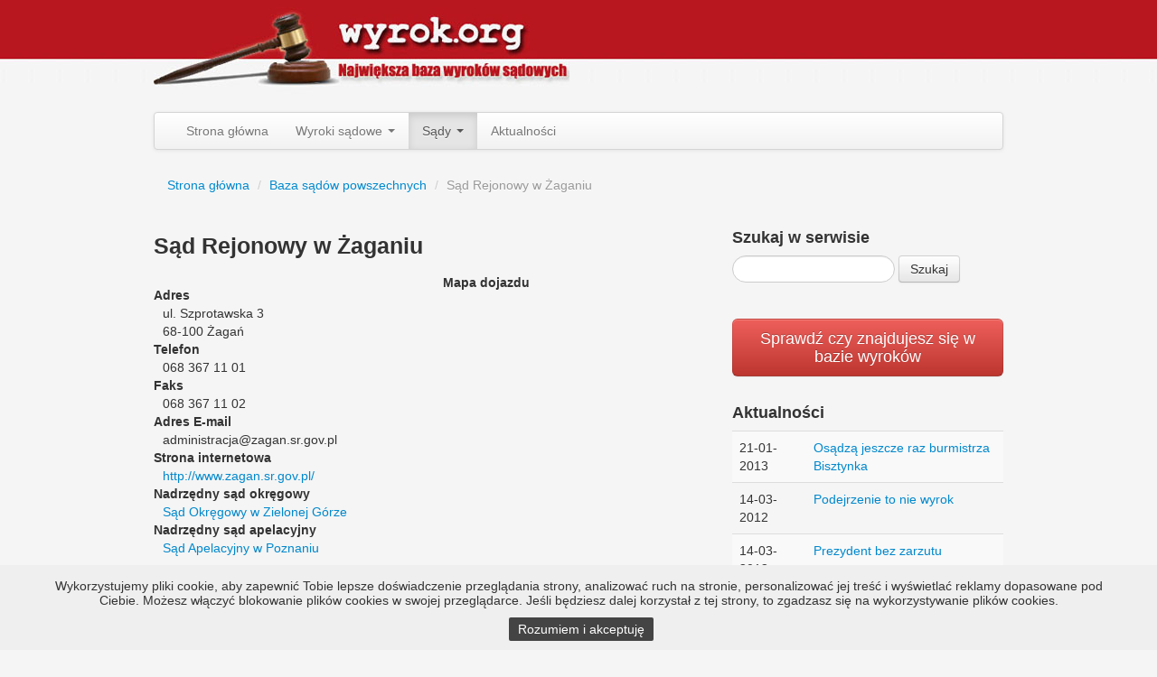

--- FILE ---
content_type: text/html; charset=UTF-8
request_url: https://wyrok.org/sad-powszechny/182/sad-rejonowy-w-zaganiu
body_size: 4802
content:
<!DOCTYPE html PUBLIC "-//W3C//DTD XHTML 1.0 Strict//EN" "http://www.w3.org/TR/xhtml1/DTD/xhtml1-strict.dtd"><html xmlns="http://www.w3.org/1999/xhtml">
    <head>
        <title>Sąd Rejonowy w Żaganiu :: Baza sądów powszechnych :: wyrok.org - Największa baza wyroków w polsce</title>
        <link href="/img/favicon.ico" rel="shortcut icon" />
<link href="/css/jquery.cookiepolicy.css" media="screen" rel="stylesheet" type="text/css" />
<link href="/css/bootstrap.css" media="screen" rel="stylesheet" type="text/css" />
<link href="/css/layout.css?ver=2.0" media="screen" rel="stylesheet" type="text/css" />        <meta http-equiv="Content-Type" content="text/html;charset=utf-8" />
<meta name="description" content="Wyroki sądowe jakie zapadły w Polsce możesz znaleźć w naszej bazie. To w tym serwisie możesz zobaczyć wyrok sądowy, którego szukasz." />
<meta name="keywords" content="sąd, wyroki sądowe, wyrok sądowy, skazany, prawo, prawo karne, prawo administracyjne, 
                kodeks karny, orzeczenie, więzienie, prawo skarbowe, alkohol, adwokat, radca prawny, sędzia, trybunał, 
                sąd apelacyjny, sąd okręgowy, sąd rejonowy, opole, warszawa, kraków, łódź, białystok, lublin, toruń, katowice" />
<meta http-equiv="Content-Type" content="text/html; charset=UTF-8" />
<meta http-equiv="Content-Language" content="pl" />        <script type="text/javascript" src="//ajax.googleapis.com/ajax/libs/jquery/1.8.2/jquery.min.js"></script>
<script type="text/javascript" src="/js/global.js"></script>
<script type="text/javascript" src="/js/bootstrap.min.js"></script>
<script type="text/javascript" src="/js/jquery.cookie.js"></script>
<script type="text/javascript" src="/js/jquery.cookiepolicy.js"></script>
<script type="text/javascript" src="https://maps.google.com/maps/api/js?sensor=false"></script>        <script type="text/javascript">
 $(document).ready(function () {
 $.cookiepolicy({ 
     info: 'Wykorzystujemy pliki cookie, aby zapewnić Tobie lepsze doświadczenie przeglądania strony, analizować ruch na stronie, personalizować jej treść i wyświetlać reklamy dopasowane pod Ciebie. Możesz włączyć blokowanie plików cookies w swojej przeglądarce. Jeśli będziesz dalej korzystał z tej strony, to zgadzasz się na wykorzystywanie plików cookies.<br /><br />', 
     close: 'Rozumiem i akceptuję'
 });
 });
</script>         
        
        <script type="text/javascript">
          var _gaq = _gaq || [];
          _gaq.push(['_setAccount', 'UA-17154302-1']);
          _gaq.push(['_trackPageview']);

          (function() {
            var ga = document.createElement('script'); ga.type = 'text/javascript'; ga.async = true;
            ga.src = ('https:' == document.location.protocol ? 'https://ssl' : 'http://www') + '.google-analytics.com/ga.js';
            var s = document.getElementsByTagName('script')[0]; s.parentNode.insertBefore(ga, s);
          })();

        </script> 
    </head>
    <body>
        <div class="container">
            <div class="row show-grid">
                <div class="span6">
                    <a href="/index.php"><img src="/img/logo.jpg" alt="" /></a>
                </div>
                <div class="span6">
                     <div class="mads-block"></div>                </div>
            </div>
            <div class="row show-grid">
                <div class="span12">
                    
        <div class="navbar">
            <div class="navbar-inner">
                <ul class="nav">
                    <li ><a href="/index.php">Strona główna</a></li>
                    <li class="dropdown">
                        <a class="dropdown-toggle" data-toggle="dropdown" href="#">
                            Wyroki sądowe
                            <b class="caret"></b>
                        </a>
                        <ul class="dropdown-menu">
                            <li><a href="/wyroki-sadow-powszechnych">Wyroki sądów powszechnych</a></li>
                            <li class="dropdown-submenu">
                                <a tabindex="-1" href="#"><i class="icon-arrow-right"></i>  według województwa</a>
                                <ul class="dropdown-menu"><li><a href="/wyroki-sadow-powszechnych/wojewodztwo/1/dolnoslaskie">dolnośląskie</a></li><li><a href="/wyroki-sadow-powszechnych/wojewodztwo/2/kujawsko-pomorskie">kujawsko-pomorskie</a></li><li><a href="/wyroki-sadow-powszechnych/wojewodztwo/3/lubelskie">lubelskie</a></li><li><a href="/wyroki-sadow-powszechnych/wojewodztwo/4/lubuskie">lubuskie</a></li><li><a href="/wyroki-sadow-powszechnych/wojewodztwo/7/mazowieckie">mazowieckie</a></li><li><a href="/wyroki-sadow-powszechnych/wojewodztwo/6/malopolskie">małopolskie</a></li><li><a href="/wyroki-sadow-powszechnych/wojewodztwo/8/opolskie">opolskie</a></li><li><a href="/wyroki-sadow-powszechnych/wojewodztwo/9/podkarpackie">podkarpackie</a></li><li><a href="/wyroki-sadow-powszechnych/wojewodztwo/10/podlaskie">podlaskie</a></li><li><a href="/wyroki-sadow-powszechnych/wojewodztwo/11/pomorskie">pomorskie</a></li><li><a href="/wyroki-sadow-powszechnych/wojewodztwo/12/slaskie">śląskie</a></li><li><a href="/wyroki-sadow-powszechnych/wojewodztwo/13/swietokrzyskie">świętokrzyskie</a></li><li><a href="/wyroki-sadow-powszechnych/wojewodztwo/14/warminsko-mazurskie">warmińsko-mazurskie</a></li><li><a href="/wyroki-sadow-powszechnych/wojewodztwo/15/wielkopolskie">wielkopolskie</a></li><li><a href="/wyroki-sadow-powszechnych/wojewodztwo/16/zachodniopomorskie">zachodniopomorskie</a></li><li><a href="/wyroki-sadow-powszechnych/wojewodztwo/5/lodzkie">łódzkie</a></li></ul>
                            </li>
                            <li class="dropdown-submenu">
                                <a tabindex="-1" href="#"><i class="icon-arrow-right"></i>  według apelacji</a>
                                <ul class="dropdown-menu"><li><a href="/wyroki-sadow-powszechnych/apelacja/327/sad-apelacyjny-w-bialymstoku">Sąd Apelacyjny w Białymstoku</a></li><li><a href="/wyroki-sadow-powszechnych/apelacja/278/sad-apelacyjny-w-gdansku">Sąd Apelacyjny w Gdańsku</a></li><li><a href="/wyroki-sadow-powszechnych/apelacja/42/sad-apelacyjny-w-katowicach">Sąd Apelacyjny w Katowicach</a></li><li><a href="/wyroki-sadow-powszechnych/apelacja/76/sad-apelacyjny-w-krakowie">Sąd Apelacyjny w Krakowie</a></li><li><a href="/wyroki-sadow-powszechnych/apelacja/141/sad-apelacyjny-w-lublinie">Sąd Apelacyjny w Lublinie</a></li><li><a href="/wyroki-sadow-powszechnych/apelacja/175/sad-apelacyjny-w-poznaniu">Sąd Apelacyjny w Poznaniu</a></li><li><a href="/wyroki-sadow-powszechnych/apelacja/116/sad-apelacyjny-w-rzeszowie">Sąd Apelacyjny w Rzeszowie</a></li><li><a href="/wyroki-sadow-powszechnych/apelacja/251/sad-apelacyjny-w-szczecinie">Sąd Apelacyjny w Szczecinie</a></li><li><a href="/wyroki-sadow-powszechnych/apelacja/354/sad-apelacyjny-w-warszawie">Sąd Apelacyjny w Warszawie</a></li><li><a href="/wyroki-sadow-powszechnych/apelacja/211/sad-apelacyjny-w-lodzi">Sąd Apelacyjny w Łodzi</a></li><li><a href="/wyroki-sadow-powszechnych/apelacja/1/sad-apelacyjny-we-wroclawiu">Sąd Apelacyjny we Wrocławiu</a></li></ul>
                            </li>
                            <li class="divider"></li>
                        </ul>   
                    </li>
                    <li class="dropdown active">
                        <a class="dropdown-toggle" data-toggle="dropdown" href="#">
                            Sądy
                            <b class="caret"></b>
                        </a>
                        <ul class="dropdown-menu">
                            <li><a href="/sady-powszechne">Sądy powszechne</a></li>
                            <li class="dropdown-submenu">
                                <a tabindex="-1" href="#"><i class="icon-arrow-right"></i>  według województwa</a>
                                <ul class="dropdown-menu"><li><a href="/sady-powszechne/wojewodztwo/1/dolnoslaskie">dolnośląskie</a></li><li><a href="/sady-powszechne/wojewodztwo/2/kujawsko-pomorskie">kujawsko-pomorskie</a></li><li><a href="/sady-powszechne/wojewodztwo/3/lubelskie">lubelskie</a></li><li><a href="/sady-powszechne/wojewodztwo/4/lubuskie">lubuskie</a></li><li><a href="/sady-powszechne/wojewodztwo/7/mazowieckie">mazowieckie</a></li><li><a href="/sady-powszechne/wojewodztwo/6/malopolskie">małopolskie</a></li><li><a href="/sady-powszechne/wojewodztwo/8/opolskie">opolskie</a></li><li><a href="/sady-powszechne/wojewodztwo/9/podkarpackie">podkarpackie</a></li><li><a href="/sady-powszechne/wojewodztwo/10/podlaskie">podlaskie</a></li><li><a href="/sady-powszechne/wojewodztwo/11/pomorskie">pomorskie</a></li><li><a href="/sady-powszechne/wojewodztwo/12/slaskie">śląskie</a></li><li><a href="/sady-powszechne/wojewodztwo/13/swietokrzyskie">świętokrzyskie</a></li><li><a href="/sady-powszechne/wojewodztwo/14/warminsko-mazurskie">warmińsko-mazurskie</a></li><li><a href="/sady-powszechne/wojewodztwo/15/wielkopolskie">wielkopolskie</a></li><li><a href="/sady-powszechne/wojewodztwo/16/zachodniopomorskie">zachodniopomorskie</a></li><li><a href="/sady-powszechne/wojewodztwo/5/lodzkie">łódzkie</a></li></ul>
                            </li>
                            <li class="dropdown-submenu">
                                <a tabindex="-1" href="#"><i class="icon-arrow-right"></i>  według apelacji</a>
                                <ul class="dropdown-menu"><li><a href="/sady-powszechne/apelacja/327/sad-apelacyjny-w-bialymstoku">Sąd Apelacyjny w Białymstoku</a></li><li><a href="/sady-powszechne/apelacja/278/sad-apelacyjny-w-gdansku">Sąd Apelacyjny w Gdańsku</a></li><li><a href="/sady-powszechne/apelacja/42/sad-apelacyjny-w-katowicach">Sąd Apelacyjny w Katowicach</a></li><li><a href="/sady-powszechne/apelacja/76/sad-apelacyjny-w-krakowie">Sąd Apelacyjny w Krakowie</a></li><li><a href="/sady-powszechne/apelacja/141/sad-apelacyjny-w-lublinie">Sąd Apelacyjny w Lublinie</a></li><li><a href="/sady-powszechne/apelacja/175/sad-apelacyjny-w-poznaniu">Sąd Apelacyjny w Poznaniu</a></li><li><a href="/sady-powszechne/apelacja/116/sad-apelacyjny-w-rzeszowie">Sąd Apelacyjny w Rzeszowie</a></li><li><a href="/sady-powszechne/apelacja/251/sad-apelacyjny-w-szczecinie">Sąd Apelacyjny w Szczecinie</a></li><li><a href="/sady-powszechne/apelacja/354/sad-apelacyjny-w-warszawie">Sąd Apelacyjny w Warszawie</a></li><li><a href="/sady-powszechne/apelacja/211/sad-apelacyjny-w-lodzi">Sąd Apelacyjny w Łodzi</a></li><li><a href="/sady-powszechne/apelacja/1/sad-apelacyjny-we-wroclawiu">Sąd Apelacyjny we Wrocławiu</a></li></ul>
                            </li>
                            <li class="divider"></li>
                        </ul>   
                    </li>
                    <li ><a href="/aktualnosci">Aktualności</a></li></ul>
            </div>
        </div>
                        </div>
            </div>
            <div class="row show-grid">
                <div class="span12">
                    <div class="ads" onclick="ad_click(21)"><!--/*
  *
  * Revive Adserver Asynchronous JS Tag
  * - Generated with Revive Adserver v4.0.1
  *
  */-->

<ins data-revive-zoneid="17" data-revive-id="a7fc854b7ff9da4677ff1e5ca9c1f3ef"></ins>
<script async src="//ads.artmedia.biz.pl/www/delivery/asyncjs.php"></script></div>                </div>
            </div>
            <div class="row show-grid">
                <div class="span12">
    <ul class="breadcrumb">
        <li><a href="">Strona główna</a> <span class="divider">/</span></li>
        <li><a href="/sady-powszechne">Baza sądów powszechnych</a> <span class="divider">/</span></li>
        <li class="active">Sąd Rejonowy w Żaganiu</li>
    </ul>
</div>
<div class="span8">
    <h3>Sąd Rejonowy w Żaganiu</h3>
    <div class="row">
        <div class="span4">
            <dl>
                <dt>Adres</dt>
                <dd>
                    ul. Szprotawska 3<br />
                    68-100 Żagań                </dd>
                <dt>Telefon</dt>
                    <dd>068 367 11 01</dd><dt>Faks</dt>
                    <dd>068 367 11 02</dd><dt>Adres E-mail</dt>
                    <dd>administracja@zagan.sr.gov.pl</dd><dt>Strona internetowa</dt>
                    <dd><a rel="nofollow" href="http://www.zagan.sr.gov.pl/">http://www.zagan.sr.gov.pl/</a></dd><dt>Nadrzędny sąd okręgowy</dt>
                    <dd><a href="/sad-powszechny/175/sad-apelacyjny-w-poznaniu">Sąd Okręgowy w Zielonej Górze</a></dd><dt>Nadrzędny sąd apelacyjny</dt>
                    <dd><a href="/sad-powszechny/175/sad-apelacyjny-w-poznaniu">Sąd Apelacyjny w Poznaniu</a></dd>            </dl>
        </div>
        <div class="span4">
            <strong>Mapa dojazdu</strong>
        </div>
    </div>
    <h4>Wydziały sądu</h4>
    <div class="row">
    <div class="span5">
        <div class="accordion" id="accordion">
    
        <div class="accordion-group">
            <div class="accordion-heading">
                <a class="accordion-toggle" data-toggle="collapse" data-parent="#accordion" href="#collapse-1">I Wydział Cywilny</a>
            </div>
            <div id="collapse-1" class="accordion-body collapse">
                <div class="accordion-inner">            <dl>
                <dt>Adres</dt>
                <dd>
                    ul. Szprotawska 3<br />
                    68-100 Żagań                </dd>
                <dt>Telefon</dt>
                    <dd>068 368 12 05</dd><dt>Faks</dt>
                    <dd>068 367 11 11</dd><dt>Strona internetowa</dt>
                    <dd><a rel="nofollow" href="http://www.zagan.sr.gov.pl/?mod=86">http://www.zagan.sr.gov.pl/?mod=86</a></dd>            </dl>
                </div>
            </div>
        </div>
    
        <div class="accordion-group">
            <div class="accordion-heading">
                <a class="accordion-toggle" data-toggle="collapse" data-parent="#accordion" href="#collapse-2">II Wydział Karny</a>
            </div>
            <div id="collapse-2" class="accordion-body collapse">
                <div class="accordion-inner">            <dl>
                <dt>Adres</dt>
                <dd>
                    ul. Szprotawska 3<br />
                    68-100 Żagań                </dd>
                <dt>Telefon</dt>
                    <dd>068 367 11 03</dd><dt>Faks</dt>
                    <dd>068 368 12 07</dd><dt>Strona internetowa</dt>
                    <dd><a rel="nofollow" href="http://www.zagan.sr.gov.pl/?mod=87">http://www.zagan.sr.gov.pl/?mod=87</a></dd>            </dl>
                </div>
            </div>
        </div>
    
        <div class="accordion-group">
            <div class="accordion-heading">
                <a class="accordion-toggle" data-toggle="collapse" data-parent="#accordion" href="#collapse-3">III Wydział Rodzinny i Nieletnich</a>
            </div>
            <div id="collapse-3" class="accordion-body collapse">
                <div class="accordion-inner">            <dl>
                <dt>Adres</dt>
                <dd>
                    ul. Szprotawska 1<br />
                    68-100 Żagań                </dd>
                <dt>Telefon</dt>
                    <dd>068 453 91 24</dd><dt>Faks</dt>
                    <dd>068 453 91 25</dd><dt>Strona internetowa</dt>
                    <dd><a rel="nofollow" href="http://www.zagan.sr.gov.pl/?mod=88">http://www.zagan.sr.gov.pl/?mod=88</a></dd>            </dl>
                </div>
            </div>
        </div>
    
        <div class="accordion-group">
            <div class="accordion-heading">
                <a class="accordion-toggle" data-toggle="collapse" data-parent="#accordion" href="#collapse-4">IV Wydział Pracy</a>
            </div>
            <div id="collapse-4" class="accordion-body collapse">
                <div class="accordion-inner">            <dl>
                <dt>Adres</dt>
                <dd>
                    ul. Szprotawska 3<br />
                    68-100 Żagań                </dd>
                <dt>Telefon</dt>
                    <dd>068 367 11 18</dd><dt>Faks</dt>
                    <dd>068 367 11 18</dd><dt>Strona internetowa</dt>
                    <dd><a rel="nofollow" href="http://www.zagan.sr.gov.pl/?mod=89">http://www.zagan.sr.gov.pl/?mod=89</a></dd>            </dl>
                </div>
            </div>
        </div>
    
        <div class="accordion-group">
            <div class="accordion-heading">
                <a class="accordion-toggle" data-toggle="collapse" data-parent="#accordion" href="#collapse-5">V Wydział Ksiąg Wieczystych</a>
            </div>
            <div id="collapse-5" class="accordion-body collapse">
                <div class="accordion-inner">            <dl>
                <dt>Adres</dt>
                <dd>
                    ul. Szprotawska 3<br />
                    68-100 Żagań                </dd>
                <dt>Telefon</dt>
                    <dd>068 367 11 12</dd><dt>Faks</dt>
                    <dd>068 367 11 12</dd><dt>Strona internetowa</dt>
                    <dd><a rel="nofollow" href="http://www.zagan.sr.gov.pl/?mod=90">http://www.zagan.sr.gov.pl/?mod=90</a></dd>            </dl>
                </div>
            </div>
        </div>
            </div>
    </div>
    <div class="span3">
    </div>
    <div class="row show-grid"><div class="span4"><div class="ads" onclick="ad_click(12)"><!--/*
  *
  * Revive Adserver Asynchronous JS Tag
  * - Generated with Revive Adserver v4.0.1
  *
  */-->

<ins data-revive-zoneid="16" data-revive-id="a7fc854b7ff9da4677ff1e5ca9c1f3ef"></ins>
<script async src="//ads.artmedia.biz.pl/www/delivery/asyncjs.php"></script></div></div><div class="span4"><div class="ads" onclick="ad_click(12)"><!--/*
  *
  * Revive Adserver Asynchronous JS Tag
  * - Generated with Revive Adserver v4.0.1
  *
  */-->

<ins data-revive-zoneid="16" data-revive-id="a7fc854b7ff9da4677ff1e5ca9c1f3ef"></ins>
<script async src="//ads.artmedia.biz.pl/www/delivery/asyncjs.php"></script></div></div></div>
    </div>
</div>
<div class="span4">
    
            <h4>Szukaj w serwisie</h4>
            <form class="form-search" action="http://www.wyrok.org/search" id="cse-search-box">
                <input type="text" name="q" class="input-medium search-query">
                <input type="hidden" name="cx" value="partner-pub-4713037258316621:8633916317" />
                <input type="hidden" name="cof" value="FORID:10" />
                <input type="hidden" name="ie" value="UTF-8" />
                <button type="submit" name="sa" class="btn">Szukaj</button>
            </form><br />
            <a href="#search" role="button" class="btn btn-danger btn-large" data-toggle="modal">Sprawdź czy znajdujesz się w bazie wyroków</a>
            <div id="search" class="modal hide fade" tabindex="-1" role="dialog" aria-labelledby="searchLabel" aria-hidden="true">
                <div class="modal-header">
                    <button type="button" class="close" data-dismiss="modal" aria-hidden="true">×</button>
                    <h3 id="searchLabel">Sprawdź czy twój wyrok znajduje się w naszej bazie danych</h3>
                </div>
                <div class="modal-body">
                    <p>Poniższy formularz służy jedynie do znalezienia wyroku, który pasuje do podanych poniżej informacji. 
                    Wpisane dane nie są w żaden sposób zapisywane w naszej bazie danych i nie są gromadzone. W poniższym formularzu
                    należy podać tylko i wyłącznie swoje dane! Należy uzpełnić wszystkie pola, aby rozpocząć wyszukiwanie!</p>
                    <div id="wait-search" style="display:none;">
                        <div class="progress progress-striped active">
                            <div id="progress-search" class="bar" style="width: 0%;"></div>
                        </div>
                        <center>Trwa wyszukiwanie proszę czekać</center>
                    </div>
                    <div id="results-search" style="display:none;">
                    <hr />
                    </div>
                        <div class="alert alert-error" id="search-error" style="display:none;">
                            Musisz uzupełnić wszystkie poniższe pola, aby przeszukać bazę!
                        </div>
                        <form class="form-horizontal" id="search-form">
                            <div class="control-group">
                                <label class="control-label">Imię i nazwisko</label>
                                <div class="controls">
                                    <input type="text" id="search-name">
                                </div>
                            </div>
                            <div class="control-group">
                                <label class="control-label">Data urodzenia</label>
                                <div class="controls">
                                    <input type="text" class="input-small" id="search-date">
                                    <span class="help-inline">(np. 12-10-1965)</span>
                                </div>
                            </div>
                            <div class="control-group">
                                <label class="control-label">Miejsce urodzenia</label>
                                <div class="controls">
                                    <input type="text" id="search-place">
                                </div>
                            </div>
                            <div class="control-group">
                                <label class="control-label">Kod SMS</label>
                                <div class="controls">
                                    <input type="text" class="input-small" id="search-code">
                                    <span class="help-block">W celu przeprowadzenia wyszukiwania należy wysłać SMS o treści <strong>ag wyrok</strong> pod numer 72480 (koszt SMSa, to 2,46 zł brutto)</span>
                                </div>
                            </div>
                        </form>
                </div>
                <div class="modal-footer">
                    <button class="btn" data-dismiss="modal" aria-hidden="true">Zamknij</button>
                    <button class="btn btn-primary" id="submit-search">Wyszukaj</button>
                </div>
            </div>
            <br />
            <div class="ads" onclick="ad_click(11)"><!--/*
  *
  * Revive Adserver Asynchronous JS Tag
  * - Generated with Revive Adserver v4.0.1
  *
  */-->

<ins data-revive-zoneid="15" data-revive-id="a7fc854b7ff9da4677ff1e5ca9c1f3ef"></ins>
<script async src="//ads.artmedia.biz.pl/www/delivery/asyncjs.php"></script></div><br />
            <h4>Aktualności</h4>
            <table class="table table-striped">
                
                    <tr>
                        <td>21-01-2013<td>
                        <td>
                            <a href="/wiadomosc/42/osadza-jeszcze-raz-burmistrza-bisztynka">
                                Osądzą jeszcze raz burmistrza Bisztynka
                            </a>
                        </td>
                    </tr>
                
                
                    <tr>
                        <td>14-03-2012<td>
                        <td>
                            <a href="/wiadomosc/41/podejrzenie-to-nie-wyrok">
                                Podejrzenie to nie wyrok 
                            </a>
                        </td>
                    </tr>
                
                
                    <tr>
                        <td>14-03-2012<td>
                        <td>
                            <a href="/wiadomosc/40/prezydent-bez-zarzutu">
                                Prezydent bez zarzutu 
                            </a>
                        </td>
                    </tr>
                
                
                    <tr>
                        <td>01-12-2011<td>
                        <td>
                            <a href="/wiadomosc/39/burmistrz-barczewa-nie-jest-klamca">
                                Burmistrz Barczewa nie jest kłamcą
                            </a>
                        </td>
                    </tr>
                
                
                    <tr>
                        <td>01-12-2011<td>
                        <td>
                            <a href="/wiadomosc/38/handel-nieuliczny">
                                Handel nieuliczny
                            </a>
                        </td>
                    </tr>
                
                
                    <tr>
                        <td>27-11-2011<td>
                        <td>
                            <a href="/wiadomosc/37/nielegalne-mandaty-w-kobylnicy">
                                Nielegalne mandaty w Kobylnicy 
                            </a>
                        </td>
                    </tr>
                
                
                    <tr>
                        <td>27-11-2011<td>
                        <td>
                            <a href="/wiadomosc/36/z-aresztu-do-pracy">
                                Z aresztu do pracy 
                            </a>
                        </td>
                    </tr>
                
                
                    <tr>
                        <td>27-11-2011<td>
                        <td>
                            <a href="/wiadomosc/35/proces-komendanta-torunskiej-straz">
                                Proces komendanta toruńskiej straż
                            </a>
                        </td>
                    </tr>
                
                
                    <tr>
                        <td>27-11-2011<td>
                        <td>
                            <a href="/wiadomosc/34/urzednicy-z-chorzowa-okradali-miasto">
                                Urzędnicy z Chorzowa okradali miasto
                            </a>
                        </td>
                    </tr>
                
                
                    <tr>
                        <td>27-11-2011<td>
                        <td>
                            <a href="/wiadomosc/33/sledztwo-ws-prezydenta-radomia-umorzone">
                                Śledztwo ws. prezydenta Radomia umorzone
                            </a>
                        </td>
                    </tr>
                </table><br />
        </div>            </div>
            <div class="row show-grid">
                <div class="span6">
                    <div class="ads" onclick="ad_click(1)"><!--/*
  *
  * Revive Adserver Asynchronous JS Tag
  * - Generated with Revive Adserver v4.0.1
  *
  */-->

<ins data-revive-zoneid="14" data-revive-id="a7fc854b7ff9da4677ff1e5ca9c1f3ef"></ins>
<script async src="//ads.artmedia.biz.pl/www/delivery/asyncjs.php"></script></div>                </div>
                <div class="span6">
                    <div class="ads" onclick="ad_click(1)"><!--/*
  *
  * Revive Adserver Asynchronous JS Tag
  * - Generated with Revive Adserver v4.0.1
  *
  */-->

<ins data-revive-zoneid="14" data-revive-id="a7fc854b7ff9da4677ff1e5ca9c1f3ef"></ins>
<script async src="//ads.artmedia.biz.pl/www/delivery/asyncjs.php"></script></div>                </div>
            </div>
            <div class="row show-grid">
            </div>
          
            <hr />
            <footer class="footer">
                <span class="pull-right">&copy; 2010-2026 by wyrok.org</span>
            </footer>
        </div>
    </body>
</html>
            

--- FILE ---
content_type: text/css
request_url: https://wyrok.org/css/jquery.cookiepolicy.css
body_size: 36
content:
.cookiepolicy {
	background: #efefef;
	bottom: 0;
	font: 14px Arial, Helvetica, sans-serif;
	left: 0;
	padding: 15px 50px;
	position: fixed;
	right: 0;
	text-align: center;
}

.cookiepolicy .button {
	background: #444;
	-webkit-border-radius: 2px;
	-moz-border-radius: 2px;
	border-radius: 2px;
	color: #fff;
	cursor: pointer;
	margin-left: 5px;
	padding: 5px 10px;
}

--- FILE ---
content_type: text/css
request_url: https://wyrok.org/css/layout.css?ver=2.0
body_size: -120
content:
body {
	background : url('../img/body_bg.jpg') #f5f5f5 repeat-x 0px 0px;
}

.footer {
  height: 50px;
  
} 

--- FILE ---
content_type: application/javascript
request_url: https://wyrok.org/js/global.js
body_size: 419
content:

$(document).ready(function(){
    $('#search').on('show', function () {
        $('#search-form').show();
        $('#wait-search').hide();
        $('#results-search').hide();
    })
    $('#submit-search').click(function() {
        var name = $('#search-name').val();
        var date = $('#search-date').val();
        var place = $('#search-place').val();
        var code = $('#search-code').val();
        var w = 0;
        if(name === '' || date === '' || place === '' || code === '') {
            $('#search-error').show();
            $('#search-error').html('Musisz uzupełnić wszystkie poniższe pola, aby przeszukać bazę!');
        } else {
            $('#search-error').hide();
            $.ajax({
                url: "/search/get-results",
                type: "POST",
                global: false,
                dataType: "json",
                data: { name : name, date : date, place : place, code: code},
                success: function(data) {
                    if(data.error) {
                        $('#search-error').show();
                        $('#search-error').html('Musisz podać poprawny Kod SMS!');
                    } else {
                        $('#search-form').hide();
                        $('#wait-search').show();
                        var progress = setInterval(function() {
                            var bar = $('#progress-search');
                            if (w == 100) {
                                clearInterval(progress);
                                $('.progress').removeClass('active');
                                if(data.success != '') {
                                    $('#wait-search').hide();
                                    $('#results-search').show();
                                    $('#results-search').html(data.success);
                                }
                            } else {
                                w += 1;
                                $('#progress-search').width(w+'%');
                            }
                        }, 800);
                        
                    }
                }
            });
        }
    });
});



--- FILE ---
content_type: application/javascript
request_url: https://wyrok.org/js/jquery.cookiepolicy.js
body_size: 167
content:
/*!
 * jQuery Cookie Policy Plugin
 */
(function($) {
$.fn.cookiepolicy = function(options) {
    new jQuery.cookiepolicy($(this), options);
	return this;
};

$.cookiepolicy = function(options) {
	options = $.extend({
		cookie: 'cookiepolicyinfo',
		info: 'Korzystanie z witryny oznacza zgodę na wykorzystywanie plików cookie.',
		close: 'Zamknij'
	}, options || {});
	
    if($.cookie(options.cookie) != 'true') {
        var wrapper = $('<div/>').addClass('cookiepolicy').appendTo('body');
        $('<span/>').html(options.info).appendTo(wrapper);
        $('<a/>').addClass('button').html(options.close).appendTo(wrapper)
            .on('click', function(e) {
                e.preventDefault();
                $.cookie(options.cookie, true);
                $(this).parents('.cookiepolicy').remove();
            });
    }
};
})(jQuery);